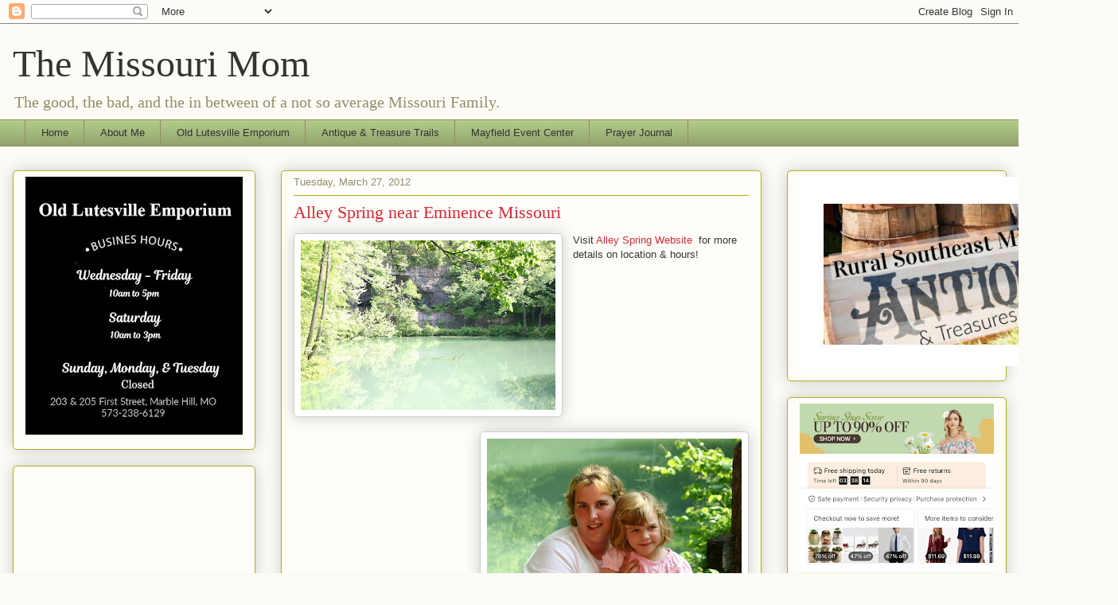

--- FILE ---
content_type: text/html; charset=UTF-8
request_url: http://www.themissourimom.com/2012/03/alley-spring-near-eminence-missouri.html
body_size: 15022
content:
<!DOCTYPE html>
<html class='v2' dir='ltr' lang='en'>
<head>
<link href='https://www.blogger.com/static/v1/widgets/335934321-css_bundle_v2.css' rel='stylesheet' type='text/css'/>
<meta content='width=1100' name='viewport'/>
<meta content='text/html; charset=UTF-8' http-equiv='Content-Type'/>
<meta content='blogger' name='generator'/>
<link href='http://www.themissourimom.com/favicon.ico' rel='icon' type='image/x-icon'/>
<link href='http://www.themissourimom.com/2012/03/alley-spring-near-eminence-missouri.html' rel='canonical'/>
<link rel="alternate" type="application/atom+xml" title="The Missouri Mom - Atom" href="http://www.themissourimom.com/feeds/posts/default" />
<link rel="alternate" type="application/rss+xml" title="The Missouri Mom - RSS" href="http://www.themissourimom.com/feeds/posts/default?alt=rss" />
<link rel="service.post" type="application/atom+xml" title="The Missouri Mom - Atom" href="https://www.blogger.com/feeds/6561380794322743883/posts/default" />

<link rel="alternate" type="application/atom+xml" title="The Missouri Mom - Atom" href="http://www.themissourimom.com/feeds/7959773258525044165/comments/default" />
<!--Can't find substitution for tag [blog.ieCssRetrofitLinks]-->
<link href='https://blogger.googleusercontent.com/img/b/R29vZ2xl/AVvXsEgvsYylxR3IddoSfgC_Y9ld6P8e1UvGHI7ulhjg-1TULu7_RjytA0x5FYoOSNwAXSImRTS9Ugc0PoCQe4TlAnIduNGVEpqo6Y2psvJSFjY5mcV6fffPcnMM9AfjWiFq6_jwt5KN97zdkEM/s320/IMG_7359.JPG' rel='image_src'/>
<meta content='http://www.themissourimom.com/2012/03/alley-spring-near-eminence-missouri.html' property='og:url'/>
<meta content='Alley Spring near Eminence Missouri' property='og:title'/>
<meta content='The Missouri Mom' property='og:description'/>
<meta content='https://blogger.googleusercontent.com/img/b/R29vZ2xl/AVvXsEgvsYylxR3IddoSfgC_Y9ld6P8e1UvGHI7ulhjg-1TULu7_RjytA0x5FYoOSNwAXSImRTS9Ugc0PoCQe4TlAnIduNGVEpqo6Y2psvJSFjY5mcV6fffPcnMM9AfjWiFq6_jwt5KN97zdkEM/w1200-h630-p-k-no-nu/IMG_7359.JPG' property='og:image'/>
<title>The Missouri Mom: Alley Spring near Eminence Missouri</title>
<style id='page-skin-1' type='text/css'><!--
/*
-----------------------------------------------
Blogger Template Style
Name:     Awesome Inc.
Designer: Tina Chen
URL:      tinachen.org
----------------------------------------------- */
/* Content
----------------------------------------------- */
body {
font: normal normal 13px Arial, Tahoma, Helvetica, FreeSans, sans-serif;
color: #333333;
background: #fcfbf5 none repeat scroll top left;
}
html body .content-outer {
min-width: 0;
max-width: 100%;
width: 100%;
}
a:link {
text-decoration: none;
color: #d52a33;
}
a:visited {
text-decoration: none;
color: #7d181e;
}
a:hover {
text-decoration: underline;
color: #d52a33;
}
.body-fauxcolumn-outer .cap-top {
position: absolute;
z-index: 1;
height: 276px;
width: 100%;
background: transparent none repeat-x scroll top left;
_background-image: none;
}
/* Columns
----------------------------------------------- */
.content-inner {
padding: 0;
}
.header-inner .section {
margin: 0 16px;
}
.tabs-inner .section {
margin: 0 16px;
}
.main-inner {
padding-top: 30px;
}
.main-inner .column-center-inner,
.main-inner .column-left-inner,
.main-inner .column-right-inner {
padding: 0 5px;
}
*+html body .main-inner .column-center-inner {
margin-top: -30px;
}
#layout .main-inner .column-center-inner {
margin-top: 0;
}
/* Header
----------------------------------------------- */
.header-outer {
margin: 0 0 0 0;
background: transparent none repeat scroll 0 0;
}
.Header h1 {
font: normal normal 48px Georgia, Utopia, 'Palatino Linotype', Palatino, serif;
color: #333333;
text-shadow: 0 0 -1px #000000;
}
.Header h1 a {
color: #333333;
}
.Header .description {
font: normal normal 20px Georgia, Utopia, 'Palatino Linotype', Palatino, serif;
color: #908d6a;
}
.header-inner .Header .titlewrapper,
.header-inner .Header .descriptionwrapper {
padding-left: 0;
padding-right: 0;
margin-bottom: 0;
}
.header-inner .Header .titlewrapper {
padding-top: 22px;
}
/* Tabs
----------------------------------------------- */
.tabs-outer {
overflow: hidden;
position: relative;
background: #b3ca88 url(https://resources.blogblog.com/blogblog/data/1kt/awesomeinc/tabs_gradient_light.png) repeat scroll 0 0;
}
#layout .tabs-outer {
overflow: visible;
}
.tabs-cap-top, .tabs-cap-bottom {
position: absolute;
width: 100%;
border-top: 1px solid #908d6a;
}
.tabs-cap-bottom {
bottom: 0;
}
.tabs-inner .widget li a {
display: inline-block;
margin: 0;
padding: .6em 1.5em;
font: normal normal 13px Arial, Tahoma, Helvetica, FreeSans, sans-serif;
color: #333333;
border-top: 1px solid #908d6a;
border-bottom: 1px solid #908d6a;
border-left: 1px solid #908d6a;
height: 16px;
line-height: 16px;
}
.tabs-inner .widget li:last-child a {
border-right: 1px solid #908d6a;
}
.tabs-inner .widget li.selected a, .tabs-inner .widget li a:hover {
background: #63704b url(https://resources.blogblog.com/blogblog/data/1kt/awesomeinc/tabs_gradient_light.png) repeat-x scroll 0 -100px;
color: #ffffff;
}
/* Headings
----------------------------------------------- */
h2 {
font: normal bold 14px Arial, Tahoma, Helvetica, FreeSans, sans-serif;
color: #333333;
}
/* Widgets
----------------------------------------------- */
.main-inner .section {
margin: 0 27px;
padding: 0;
}
.main-inner .column-left-outer,
.main-inner .column-right-outer {
margin-top: 0;
}
#layout .main-inner .column-left-outer,
#layout .main-inner .column-right-outer {
margin-top: 0;
}
.main-inner .column-left-inner,
.main-inner .column-right-inner {
background: transparent none repeat 0 0;
-moz-box-shadow: 0 0 0 rgba(0, 0, 0, .2);
-webkit-box-shadow: 0 0 0 rgba(0, 0, 0, .2);
-goog-ms-box-shadow: 0 0 0 rgba(0, 0, 0, .2);
box-shadow: 0 0 0 rgba(0, 0, 0, .2);
-moz-border-radius: 5px;
-webkit-border-radius: 5px;
-goog-ms-border-radius: 5px;
border-radius: 5px;
}
#layout .main-inner .column-left-inner,
#layout .main-inner .column-right-inner {
margin-top: 0;
}
.sidebar .widget {
font: normal normal 14px Arial, Tahoma, Helvetica, FreeSans, sans-serif;
color: #333333;
}
.sidebar .widget a:link {
color: #d52a33;
}
.sidebar .widget a:visited {
color: #7d181e;
}
.sidebar .widget a:hover {
color: #d52a33;
}
.sidebar .widget h2 {
text-shadow: 0 0 -1px #000000;
}
.main-inner .widget {
background-color: #fefdfa;
border: 1px solid #aab123;
padding: 0 15px 15px;
margin: 20px -16px;
-moz-box-shadow: 0 0 20px rgba(0, 0, 0, .2);
-webkit-box-shadow: 0 0 20px rgba(0, 0, 0, .2);
-goog-ms-box-shadow: 0 0 20px rgba(0, 0, 0, .2);
box-shadow: 0 0 20px rgba(0, 0, 0, .2);
-moz-border-radius: 5px;
-webkit-border-radius: 5px;
-goog-ms-border-radius: 5px;
border-radius: 5px;
}
.main-inner .widget h2 {
margin: 0 -0;
padding: .6em 0 .5em;
border-bottom: 1px solid transparent;
}
.footer-inner .widget h2 {
padding: 0 0 .4em;
border-bottom: 1px solid transparent;
}
.main-inner .widget h2 + div, .footer-inner .widget h2 + div {
border-top: 1px solid #aab123;
padding-top: 8px;
}
.main-inner .widget .widget-content {
margin: 0 -0;
padding: 7px 0 0;
}
.main-inner .widget ul, .main-inner .widget #ArchiveList ul.flat {
margin: -8px -15px 0;
padding: 0;
list-style: none;
}
.main-inner .widget #ArchiveList {
margin: -8px 0 0;
}
.main-inner .widget ul li, .main-inner .widget #ArchiveList ul.flat li {
padding: .5em 15px;
text-indent: 0;
color: #666666;
border-top: 0 solid #aab123;
border-bottom: 1px solid transparent;
}
.main-inner .widget #ArchiveList ul li {
padding-top: .25em;
padding-bottom: .25em;
}
.main-inner .widget ul li:first-child, .main-inner .widget #ArchiveList ul.flat li:first-child {
border-top: none;
}
.main-inner .widget ul li:last-child, .main-inner .widget #ArchiveList ul.flat li:last-child {
border-bottom: none;
}
.post-body {
position: relative;
}
.main-inner .widget .post-body ul {
padding: 0 2.5em;
margin: .5em 0;
list-style: disc;
}
.main-inner .widget .post-body ul li {
padding: 0.25em 0;
margin-bottom: .25em;
color: #333333;
border: none;
}
.footer-inner .widget ul {
padding: 0;
list-style: none;
}
.widget .zippy {
color: #666666;
}
/* Posts
----------------------------------------------- */
body .main-inner .Blog {
padding: 0;
margin-bottom: 1em;
background-color: transparent;
border: none;
-moz-box-shadow: 0 0 0 rgba(0, 0, 0, 0);
-webkit-box-shadow: 0 0 0 rgba(0, 0, 0, 0);
-goog-ms-box-shadow: 0 0 0 rgba(0, 0, 0, 0);
box-shadow: 0 0 0 rgba(0, 0, 0, 0);
}
.main-inner .section:last-child .Blog:last-child {
padding: 0;
margin-bottom: 1em;
}
.main-inner .widget h2.date-header {
margin: 0 -15px 1px;
padding: 0 0 0 0;
font: normal normal 13px Arial, Tahoma, Helvetica, FreeSans, sans-serif;
color: #908d6a;
background: transparent none no-repeat scroll top left;
border-top: 0 solid #aab123;
border-bottom: 1px solid transparent;
-moz-border-radius-topleft: 0;
-moz-border-radius-topright: 0;
-webkit-border-top-left-radius: 0;
-webkit-border-top-right-radius: 0;
border-top-left-radius: 0;
border-top-right-radius: 0;
position: static;
bottom: 100%;
right: 15px;
text-shadow: 0 0 -1px #000000;
}
.main-inner .widget h2.date-header span {
font: normal normal 13px Arial, Tahoma, Helvetica, FreeSans, sans-serif;
display: block;
padding: .5em 15px;
border-left: 0 solid #aab123;
border-right: 0 solid #aab123;
}
.date-outer {
position: relative;
margin: 30px 0 20px;
padding: 0 15px;
background-color: #fefdfa;
border: 1px solid #aab123;
-moz-box-shadow: 0 0 20px rgba(0, 0, 0, .2);
-webkit-box-shadow: 0 0 20px rgba(0, 0, 0, .2);
-goog-ms-box-shadow: 0 0 20px rgba(0, 0, 0, .2);
box-shadow: 0 0 20px rgba(0, 0, 0, .2);
-moz-border-radius: 5px;
-webkit-border-radius: 5px;
-goog-ms-border-radius: 5px;
border-radius: 5px;
}
.date-outer:first-child {
margin-top: 0;
}
.date-outer:last-child {
margin-bottom: 20px;
-moz-border-radius-bottomleft: 5px;
-moz-border-radius-bottomright: 5px;
-webkit-border-bottom-left-radius: 5px;
-webkit-border-bottom-right-radius: 5px;
-goog-ms-border-bottom-left-radius: 5px;
-goog-ms-border-bottom-right-radius: 5px;
border-bottom-left-radius: 5px;
border-bottom-right-radius: 5px;
}
.date-posts {
margin: 0 -0;
padding: 0 0;
clear: both;
}
.post-outer, .inline-ad {
border-top: 1px solid #aab123;
margin: 0 -0;
padding: 15px 0;
}
.post-outer {
padding-bottom: 10px;
}
.post-outer:first-child {
padding-top: 0;
border-top: none;
}
.post-outer:last-child, .inline-ad:last-child {
border-bottom: none;
}
.post-body {
position: relative;
}
.post-body img {
padding: 8px;
background: #ffffff;
border: 1px solid #cccccc;
-moz-box-shadow: 0 0 20px rgba(0, 0, 0, .2);
-webkit-box-shadow: 0 0 20px rgba(0, 0, 0, .2);
box-shadow: 0 0 20px rgba(0, 0, 0, .2);
-moz-border-radius: 5px;
-webkit-border-radius: 5px;
border-radius: 5px;
}
h3.post-title, h4 {
font: normal normal 22px Georgia, Utopia, 'Palatino Linotype', Palatino, serif;
color: #d52a33;
}
h3.post-title a {
font: normal normal 22px Georgia, Utopia, 'Palatino Linotype', Palatino, serif;
color: #d52a33;
}
h3.post-title a:hover {
color: #d52a33;
text-decoration: underline;
}
.post-header {
margin: 0 0 1em;
}
.post-body {
line-height: 1.4;
}
.post-outer h2 {
color: #333333;
}
.post-footer {
margin: 1.5em 0 0;
}
#blog-pager {
padding: 15px;
font-size: 120%;
background-color: #fefdfa;
border: 1px solid #aab123;
-moz-box-shadow: 0 0 20px rgba(0, 0, 0, .2);
-webkit-box-shadow: 0 0 20px rgba(0, 0, 0, .2);
-goog-ms-box-shadow: 0 0 20px rgba(0, 0, 0, .2);
box-shadow: 0 0 20px rgba(0, 0, 0, .2);
-moz-border-radius: 5px;
-webkit-border-radius: 5px;
-goog-ms-border-radius: 5px;
border-radius: 5px;
-moz-border-radius-topleft: 5px;
-moz-border-radius-topright: 5px;
-webkit-border-top-left-radius: 5px;
-webkit-border-top-right-radius: 5px;
-goog-ms-border-top-left-radius: 5px;
-goog-ms-border-top-right-radius: 5px;
border-top-left-radius: 5px;
border-top-right-radius-topright: 5px;
margin-top: 1em;
}
.blog-feeds, .post-feeds {
margin: 1em 0;
text-align: center;
color: #333333;
}
.blog-feeds a, .post-feeds a {
color: #d52a33;
}
.blog-feeds a:visited, .post-feeds a:visited {
color: #7d181e;
}
.blog-feeds a:hover, .post-feeds a:hover {
color: #d52a33;
}
.post-outer .comments {
margin-top: 2em;
}
/* Comments
----------------------------------------------- */
.comments .comments-content .icon.blog-author {
background-repeat: no-repeat;
background-image: url([data-uri]);
}
.comments .comments-content .loadmore a {
border-top: 1px solid #908d6a;
border-bottom: 1px solid #908d6a;
}
.comments .continue {
border-top: 2px solid #908d6a;
}
/* Footer
----------------------------------------------- */
.footer-outer {
margin: -20px 0 -1px;
padding: 20px 0 0;
color: #333333;
overflow: hidden;
}
.footer-fauxborder-left {
border-top: 1px solid #aab123;
background: #fefdfa none repeat scroll 0 0;
-moz-box-shadow: 0 0 20px rgba(0, 0, 0, .2);
-webkit-box-shadow: 0 0 20px rgba(0, 0, 0, .2);
-goog-ms-box-shadow: 0 0 20px rgba(0, 0, 0, .2);
box-shadow: 0 0 20px rgba(0, 0, 0, .2);
margin: 0 -20px;
}
/* Mobile
----------------------------------------------- */
body.mobile {
background-size: auto;
}
.mobile .body-fauxcolumn-outer {
background: transparent none repeat scroll top left;
}
*+html body.mobile .main-inner .column-center-inner {
margin-top: 0;
}
.mobile .main-inner .widget {
padding: 0 0 15px;
}
.mobile .main-inner .widget h2 + div,
.mobile .footer-inner .widget h2 + div {
border-top: none;
padding-top: 0;
}
.mobile .footer-inner .widget h2 {
padding: 0.5em 0;
border-bottom: none;
}
.mobile .main-inner .widget .widget-content {
margin: 0;
padding: 7px 0 0;
}
.mobile .main-inner .widget ul,
.mobile .main-inner .widget #ArchiveList ul.flat {
margin: 0 -15px 0;
}
.mobile .main-inner .widget h2.date-header {
right: 0;
}
.mobile .date-header span {
padding: 0.4em 0;
}
.mobile .date-outer:first-child {
margin-bottom: 0;
border: 1px solid #aab123;
-moz-border-radius-topleft: 5px;
-moz-border-radius-topright: 5px;
-webkit-border-top-left-radius: 5px;
-webkit-border-top-right-radius: 5px;
-goog-ms-border-top-left-radius: 5px;
-goog-ms-border-top-right-radius: 5px;
border-top-left-radius: 5px;
border-top-right-radius: 5px;
}
.mobile .date-outer {
border-color: #aab123;
border-width: 0 1px 1px;
}
.mobile .date-outer:last-child {
margin-bottom: 0;
}
.mobile .main-inner {
padding: 0;
}
.mobile .header-inner .section {
margin: 0;
}
.mobile .post-outer, .mobile .inline-ad {
padding: 5px 0;
}
.mobile .tabs-inner .section {
margin: 0 10px;
}
.mobile .main-inner .widget h2 {
margin: 0;
padding: 0;
}
.mobile .main-inner .widget h2.date-header span {
padding: 0;
}
.mobile .main-inner .widget .widget-content {
margin: 0;
padding: 7px 0 0;
}
.mobile #blog-pager {
border: 1px solid transparent;
background: #fefdfa none repeat scroll 0 0;
}
.mobile .main-inner .column-left-inner,
.mobile .main-inner .column-right-inner {
background: transparent none repeat 0 0;
-moz-box-shadow: none;
-webkit-box-shadow: none;
-goog-ms-box-shadow: none;
box-shadow: none;
}
.mobile .date-posts {
margin: 0;
padding: 0;
}
.mobile .footer-fauxborder-left {
margin: 0;
border-top: inherit;
}
.mobile .main-inner .section:last-child .Blog:last-child {
margin-bottom: 0;
}
.mobile-index-contents {
color: #333333;
}
.mobile .mobile-link-button {
background: #d52a33 url(https://resources.blogblog.com/blogblog/data/1kt/awesomeinc/tabs_gradient_light.png) repeat scroll 0 0;
}
.mobile-link-button a:link, .mobile-link-button a:visited {
color: #ffffff;
}
.mobile .tabs-inner .PageList .widget-content {
background: transparent;
border-top: 1px solid;
border-color: #908d6a;
color: #333333;
}
.mobile .tabs-inner .PageList .widget-content .pagelist-arrow {
border-left: 1px solid #908d6a;
}

--></style>
<style id='template-skin-1' type='text/css'><!--
body {
min-width: 1281px;
}
.content-outer, .content-fauxcolumn-outer, .region-inner {
min-width: 1281px;
max-width: 1281px;
_width: 1281px;
}
.main-inner .columns {
padding-left: 337px;
padding-right: 308px;
}
.main-inner .fauxcolumn-center-outer {
left: 337px;
right: 308px;
/* IE6 does not respect left and right together */
_width: expression(this.parentNode.offsetWidth -
parseInt("337px") -
parseInt("308px") + 'px');
}
.main-inner .fauxcolumn-left-outer {
width: 337px;
}
.main-inner .fauxcolumn-right-outer {
width: 308px;
}
.main-inner .column-left-outer {
width: 337px;
right: 100%;
margin-left: -337px;
}
.main-inner .column-right-outer {
width: 308px;
margin-right: -308px;
}
#layout {
min-width: 0;
}
#layout .content-outer {
min-width: 0;
width: 800px;
}
#layout .region-inner {
min-width: 0;
width: auto;
}
body#layout div.add_widget {
padding: 8px;
}
body#layout div.add_widget a {
margin-left: 32px;
}
--></style>
<link href='https://www.blogger.com/dyn-css/authorization.css?targetBlogID=6561380794322743883&amp;zx=b239d047-2644-4958-98c2-12eb0f071969' media='none' onload='if(media!=&#39;all&#39;)media=&#39;all&#39;' rel='stylesheet'/><noscript><link href='https://www.blogger.com/dyn-css/authorization.css?targetBlogID=6561380794322743883&amp;zx=b239d047-2644-4958-98c2-12eb0f071969' rel='stylesheet'/></noscript>
<meta name='google-adsense-platform-account' content='ca-host-pub-1556223355139109'/>
<meta name='google-adsense-platform-domain' content='blogspot.com'/>

<!-- data-ad-client=ca-pub-2097940302122553 -->

</head>
<body class='loading variant-renewable'>
<div class='navbar section' id='navbar' name='Navbar'><div class='widget Navbar' data-version='1' id='Navbar1'><script type="text/javascript">
    function setAttributeOnload(object, attribute, val) {
      if(window.addEventListener) {
        window.addEventListener('load',
          function(){ object[attribute] = val; }, false);
      } else {
        window.attachEvent('onload', function(){ object[attribute] = val; });
      }
    }
  </script>
<div id="navbar-iframe-container"></div>
<script type="text/javascript" src="https://apis.google.com/js/platform.js"></script>
<script type="text/javascript">
      gapi.load("gapi.iframes:gapi.iframes.style.bubble", function() {
        if (gapi.iframes && gapi.iframes.getContext) {
          gapi.iframes.getContext().openChild({
              url: 'https://www.blogger.com/navbar/6561380794322743883?po\x3d7959773258525044165\x26origin\x3dhttp://www.themissourimom.com',
              where: document.getElementById("navbar-iframe-container"),
              id: "navbar-iframe"
          });
        }
      });
    </script><script type="text/javascript">
(function() {
var script = document.createElement('script');
script.type = 'text/javascript';
script.src = '//pagead2.googlesyndication.com/pagead/js/google_top_exp.js';
var head = document.getElementsByTagName('head')[0];
if (head) {
head.appendChild(script);
}})();
</script>
</div></div>
<div class='body-fauxcolumns'>
<div class='fauxcolumn-outer body-fauxcolumn-outer'>
<div class='cap-top'>
<div class='cap-left'></div>
<div class='cap-right'></div>
</div>
<div class='fauxborder-left'>
<div class='fauxborder-right'></div>
<div class='fauxcolumn-inner'>
</div>
</div>
<div class='cap-bottom'>
<div class='cap-left'></div>
<div class='cap-right'></div>
</div>
</div>
</div>
<div class='content'>
<div class='content-fauxcolumns'>
<div class='fauxcolumn-outer content-fauxcolumn-outer'>
<div class='cap-top'>
<div class='cap-left'></div>
<div class='cap-right'></div>
</div>
<div class='fauxborder-left'>
<div class='fauxborder-right'></div>
<div class='fauxcolumn-inner'>
</div>
</div>
<div class='cap-bottom'>
<div class='cap-left'></div>
<div class='cap-right'></div>
</div>
</div>
</div>
<div class='content-outer'>
<div class='content-cap-top cap-top'>
<div class='cap-left'></div>
<div class='cap-right'></div>
</div>
<div class='fauxborder-left content-fauxborder-left'>
<div class='fauxborder-right content-fauxborder-right'></div>
<div class='content-inner'>
<header>
<div class='header-outer'>
<div class='header-cap-top cap-top'>
<div class='cap-left'></div>
<div class='cap-right'></div>
</div>
<div class='fauxborder-left header-fauxborder-left'>
<div class='fauxborder-right header-fauxborder-right'></div>
<div class='region-inner header-inner'>
<div class='header section' id='header' name='Header'><div class='widget Header' data-version='1' id='Header1'>
<div id='header-inner'>
<div class='titlewrapper'>
<h1 class='title'>
<a href='http://www.themissourimom.com/'>
The Missouri Mom
</a>
</h1>
</div>
<div class='descriptionwrapper'>
<p class='description'><span>The good, the bad, and the in between of a not so average Missouri Family.   
  </span></p>
</div>
</div>
</div></div>
</div>
</div>
<div class='header-cap-bottom cap-bottom'>
<div class='cap-left'></div>
<div class='cap-right'></div>
</div>
</div>
</header>
<div class='tabs-outer'>
<div class='tabs-cap-top cap-top'>
<div class='cap-left'></div>
<div class='cap-right'></div>
</div>
<div class='fauxborder-left tabs-fauxborder-left'>
<div class='fauxborder-right tabs-fauxborder-right'></div>
<div class='region-inner tabs-inner'>
<div class='tabs section' id='crosscol' name='Cross-Column'><div class='widget PageList' data-version='1' id='PageList1'>
<div class='widget-content'>
<ul>
<li>
<a href='http://www.themissourimom.com/'>Home</a>
</li>
<li>
<a href='http://www.themissourimom.com/p/our-family.html'>About Me</a>
</li>
<li>
<a href='https://www.facebook.com/OldLutesvilleEmporium'>Old Lutesville Emporium </a>
</li>
<li>
<a href='http://www.themissourimom.com/search/label/Rural%20Southeast%20Missouri%20Antique%20%26%20Treasure%20Trail'> Antique & Treasure Trails</a>
</li>
<li>
<a href='https://mayfieldeventcenter.com/'>Mayfield Event Center </a>
</li>
<li>
<a href='https://www.themissourimom.com/search/label/My%20City%20Prayers'>Prayer Journal</a>
</li>
</ul>
<div class='clear'></div>
</div>
</div></div>
<div class='tabs no-items section' id='crosscol-overflow' name='Cross-Column 2'></div>
</div>
</div>
<div class='tabs-cap-bottom cap-bottom'>
<div class='cap-left'></div>
<div class='cap-right'></div>
</div>
</div>
<div class='main-outer'>
<div class='main-cap-top cap-top'>
<div class='cap-left'></div>
<div class='cap-right'></div>
</div>
<div class='fauxborder-left main-fauxborder-left'>
<div class='fauxborder-right main-fauxborder-right'></div>
<div class='region-inner main-inner'>
<div class='columns fauxcolumns'>
<div class='fauxcolumn-outer fauxcolumn-center-outer'>
<div class='cap-top'>
<div class='cap-left'></div>
<div class='cap-right'></div>
</div>
<div class='fauxborder-left'>
<div class='fauxborder-right'></div>
<div class='fauxcolumn-inner'>
</div>
</div>
<div class='cap-bottom'>
<div class='cap-left'></div>
<div class='cap-right'></div>
</div>
</div>
<div class='fauxcolumn-outer fauxcolumn-left-outer'>
<div class='cap-top'>
<div class='cap-left'></div>
<div class='cap-right'></div>
</div>
<div class='fauxborder-left'>
<div class='fauxborder-right'></div>
<div class='fauxcolumn-inner'>
</div>
</div>
<div class='cap-bottom'>
<div class='cap-left'></div>
<div class='cap-right'></div>
</div>
</div>
<div class='fauxcolumn-outer fauxcolumn-right-outer'>
<div class='cap-top'>
<div class='cap-left'></div>
<div class='cap-right'></div>
</div>
<div class='fauxborder-left'>
<div class='fauxborder-right'></div>
<div class='fauxcolumn-inner'>
</div>
</div>
<div class='cap-bottom'>
<div class='cap-left'></div>
<div class='cap-right'></div>
</div>
</div>
<!-- corrects IE6 width calculation -->
<div class='columns-inner'>
<div class='column-center-outer'>
<div class='column-center-inner'>
<div class='main section' id='main' name='Main'><div class='widget Blog' data-version='1' id='Blog1'>
<div class='blog-posts hfeed'>

          <div class="date-outer">
        
<h2 class='date-header'><span>Tuesday, March 27, 2012</span></h2>

          <div class="date-posts">
        
<div class='post-outer'>
<div class='post hentry uncustomized-post-template' itemprop='blogPost' itemscope='itemscope' itemtype='http://schema.org/BlogPosting'>
<meta content='https://blogger.googleusercontent.com/img/b/R29vZ2xl/AVvXsEgvsYylxR3IddoSfgC_Y9ld6P8e1UvGHI7ulhjg-1TULu7_RjytA0x5FYoOSNwAXSImRTS9Ugc0PoCQe4TlAnIduNGVEpqo6Y2psvJSFjY5mcV6fffPcnMM9AfjWiFq6_jwt5KN97zdkEM/s320/IMG_7359.JPG' itemprop='image_url'/>
<meta content='6561380794322743883' itemprop='blogId'/>
<meta content='7959773258525044165' itemprop='postId'/>
<a name='7959773258525044165'></a>
<h3 class='post-title entry-title' itemprop='name'>
Alley Spring near Eminence Missouri
</h3>
<div class='post-header'>
<div class='post-header-line-1'></div>
</div>
<div class='post-body entry-content' id='post-body-7959773258525044165' itemprop='description articleBody'>
<div class="separator" style="clear: both; text-align: center;"><a href="https://blogger.googleusercontent.com/img/b/R29vZ2xl/AVvXsEgvsYylxR3IddoSfgC_Y9ld6P8e1UvGHI7ulhjg-1TULu7_RjytA0x5FYoOSNwAXSImRTS9Ugc0PoCQe4TlAnIduNGVEpqo6Y2psvJSFjY5mcV6fffPcnMM9AfjWiFq6_jwt5KN97zdkEM/s1600/IMG_7359.JPG" imageanchor="1" style="clear: left; float: left; margin-bottom: 1em; margin-right: 1em;"><img border="0" height="213" src="https://blogger.googleusercontent.com/img/b/R29vZ2xl/AVvXsEgvsYylxR3IddoSfgC_Y9ld6P8e1UvGHI7ulhjg-1TULu7_RjytA0x5FYoOSNwAXSImRTS9Ugc0PoCQe4TlAnIduNGVEpqo6Y2psvJSFjY5mcV6fffPcnMM9AfjWiFq6_jwt5KN97zdkEM/s320/IMG_7359.JPG" width="320" /></a></div>Visit <a href="http://members.socket.net/%7Ejoschaper/alley.htm" target="_blank">Alley Spring Website&nbsp; </a>for more details on location &amp; hours!&nbsp; <br /><div class="separator" style="clear: both; text-align: center;"><a href="https://blogger.googleusercontent.com/img/b/R29vZ2xl/AVvXsEgrs-lnMypKCyQi68iyaRKGC-l7xkkA10TIbNi0nKN0z-MlwxEqXCgjoUlSNrqgkuHGJFsGGD45QbnLh5yRHPWFIXp6Jgxh5qJ7rJUzt22n4jVN2VKhynSxHDsdflC0EhRjjyRsYKGuuDI/s1600/IMG_7363.JPG" imageanchor="1" style="clear: right; float: right; margin-bottom: 1em; margin-left: 1em;"><img border="0" height="213" src="https://blogger.googleusercontent.com/img/b/R29vZ2xl/AVvXsEgrs-lnMypKCyQi68iyaRKGC-l7xkkA10TIbNi0nKN0z-MlwxEqXCgjoUlSNrqgkuHGJFsGGD45QbnLh5yRHPWFIXp6Jgxh5qJ7rJUzt22n4jVN2VKhynSxHDsdflC0EhRjjyRsYKGuuDI/s320/IMG_7363.JPG" width="320" /></a></div><br /><div class="separator" style="clear: both; text-align: center;"><a href="https://blogger.googleusercontent.com/img/b/R29vZ2xl/AVvXsEhYCFo-TtDvM781A52qNfetj_Wq-7GomRIUBfIPu2C4wti25cgt4C__-sq778OgSyepLLJfC8KthsuGCE7KQxNBQrZnruUmuPMKlC6TAXEF5UXmOSJFMyvzs1Nzwf7muCJ-CTnpLeCFr-Y/s1600/IMG_7388.JPG" imageanchor="1" style="margin-left: 1em; margin-right: 1em;"><img border="0" height="213" src="https://blogger.googleusercontent.com/img/b/R29vZ2xl/AVvXsEhYCFo-TtDvM781A52qNfetj_Wq-7GomRIUBfIPu2C4wti25cgt4C__-sq778OgSyepLLJfC8KthsuGCE7KQxNBQrZnruUmuPMKlC6TAXEF5UXmOSJFMyvzs1Nzwf7muCJ-CTnpLeCFr-Y/s320/IMG_7388.JPG" width="320" /></a></div><br /><a name="more"></a><br /><br /><div class="separator" style="clear: both; text-align: center;"><a href="https://blogger.googleusercontent.com/img/b/R29vZ2xl/AVvXsEi84ZS_lKXxQb85HApSwIdFBr188NapRLtzu77Rk3q2JrA79-qymhOvoRhPY8HJxX2qFnKMB0vgFaUTMGtN25Tq_AXnkJ9sO-oIvrWZzmlwXW1xAfyJFkBn3gqeNoccAVwGN0uIEkbEg04/s1600/IMG_7392.JPG" imageanchor="1" style="clear: left; float: left; margin-bottom: 1em; margin-right: 1em;"><img border="0" height="213" src="https://blogger.googleusercontent.com/img/b/R29vZ2xl/AVvXsEi84ZS_lKXxQb85HApSwIdFBr188NapRLtzu77Rk3q2JrA79-qymhOvoRhPY8HJxX2qFnKMB0vgFaUTMGtN25Tq_AXnkJ9sO-oIvrWZzmlwXW1xAfyJFkBn3gqeNoccAVwGN0uIEkbEg04/s320/IMG_7392.JPG" width="320" /></a></div><br /><div class="separator" style="clear: both; text-align: center;"><a href="https://blogger.googleusercontent.com/img/b/R29vZ2xl/AVvXsEhjrdICDlRSGlCMLd-6r2z5V_qr9LVfnmeZEWLrKv_vflqzaiIeqatkfHAuSosPgbFw_udROcWdTOlCqP1FsKfjj-RoKsp2sINa1ekprKk55oZMRcHpQDcw4XVHjUeibQaiFhIdqko4aT0/s1600/IMG_7423.JPG" imageanchor="1" style="clear: right; float: right; margin-bottom: 1em; margin-left: 1em;"><img border="0" height="213" src="https://blogger.googleusercontent.com/img/b/R29vZ2xl/AVvXsEhjrdICDlRSGlCMLd-6r2z5V_qr9LVfnmeZEWLrKv_vflqzaiIeqatkfHAuSosPgbFw_udROcWdTOlCqP1FsKfjj-RoKsp2sINa1ekprKk55oZMRcHpQDcw4XVHjUeibQaiFhIdqko4aT0/s320/IMG_7423.JPG" width="320" /></a></div><br />
<div style='clear: both;'></div>
</div>
<div class='post-footer'>
<div class='post-footer-line post-footer-line-1'>
<span class='post-author vcard'>
</span>
<span class='post-timestamp'>
at
<meta content='http://www.themissourimom.com/2012/03/alley-spring-near-eminence-missouri.html' itemprop='url'/>
<a class='timestamp-link' href='http://www.themissourimom.com/2012/03/alley-spring-near-eminence-missouri.html' rel='bookmark' title='permanent link'><abbr class='published' itemprop='datePublished' title='2012-03-27T20:00:00-07:00'>March 27, 2012</abbr></a>
</span>
<span class='post-comment-link'>
</span>
<span class='post-icons'>
<span class='item-action'>
<a href='https://www.blogger.com/email-post/6561380794322743883/7959773258525044165' title='Email Post'>
<img alt='' class='icon-action' height='13' src='https://resources.blogblog.com/img/icon18_email.gif' width='18'/>
</a>
</span>
</span>
<div class='post-share-buttons goog-inline-block'>
<a class='goog-inline-block share-button sb-email' href='https://www.blogger.com/share-post.g?blogID=6561380794322743883&postID=7959773258525044165&target=email' target='_blank' title='Email This'><span class='share-button-link-text'>Email This</span></a><a class='goog-inline-block share-button sb-blog' href='https://www.blogger.com/share-post.g?blogID=6561380794322743883&postID=7959773258525044165&target=blog' onclick='window.open(this.href, "_blank", "height=270,width=475"); return false;' target='_blank' title='BlogThis!'><span class='share-button-link-text'>BlogThis!</span></a><a class='goog-inline-block share-button sb-twitter' href='https://www.blogger.com/share-post.g?blogID=6561380794322743883&postID=7959773258525044165&target=twitter' target='_blank' title='Share to X'><span class='share-button-link-text'>Share to X</span></a><a class='goog-inline-block share-button sb-facebook' href='https://www.blogger.com/share-post.g?blogID=6561380794322743883&postID=7959773258525044165&target=facebook' onclick='window.open(this.href, "_blank", "height=430,width=640"); return false;' target='_blank' title='Share to Facebook'><span class='share-button-link-text'>Share to Facebook</span></a><a class='goog-inline-block share-button sb-pinterest' href='https://www.blogger.com/share-post.g?blogID=6561380794322743883&postID=7959773258525044165&target=pinterest' target='_blank' title='Share to Pinterest'><span class='share-button-link-text'>Share to Pinterest</span></a>
</div>
</div>
<div class='post-footer-line post-footer-line-2'>
<span class='post-labels'>
Labels:
<a href='http://www.themissourimom.com/search/label/Alley%20Spring' rel='tag'>Alley Spring</a>,
<a href='http://www.themissourimom.com/search/label/Eminence%20Missouri' rel='tag'>Eminence Missouri</a>,
<a href='http://www.themissourimom.com/search/label/Missouri%20Outdoors' rel='tag'>Missouri Outdoors</a>,
<a href='http://www.themissourimom.com/search/label/Travel%20Photos' rel='tag'>Travel Photos</a>,
<a href='http://www.themissourimom.com/search/label/Travel%20Stories' rel='tag'>Travel Stories</a>
</span>
</div>
<div class='post-footer-line post-footer-line-3'>
<span class='post-location'>
</span>
</div>
</div>
</div>
<div class='comments' id='comments'>
<a name='comments'></a>
<h4>No comments:</h4>
<div id='Blog1_comments-block-wrapper'>
<dl class='avatar-comment-indent' id='comments-block'>
</dl>
</div>
<p class='comment-footer'>
<div class='comment-form'>
<a name='comment-form'></a>
<h4 id='comment-post-message'>Post a Comment</h4>
<p>
</p>
<a href='https://www.blogger.com/comment/frame/6561380794322743883?po=7959773258525044165&hl=en&saa=85391&origin=http://www.themissourimom.com' id='comment-editor-src'></a>
<iframe allowtransparency='true' class='blogger-iframe-colorize blogger-comment-from-post' frameborder='0' height='410px' id='comment-editor' name='comment-editor' src='' width='100%'></iframe>
<script src='https://www.blogger.com/static/v1/jsbin/2830521187-comment_from_post_iframe.js' type='text/javascript'></script>
<script type='text/javascript'>
      BLOG_CMT_createIframe('https://www.blogger.com/rpc_relay.html');
    </script>
</div>
</p>
</div>
</div>
<div class='inline-ad'>
<script async src="https://pagead2.googlesyndication.com/pagead/js/adsbygoogle.js?client=ca-pub-2097940302122553&host=ca-host-pub-1556223355139109" crossorigin="anonymous"></script>
<!-- themissourimom_main_Blog1_1x1_as -->
<ins class="adsbygoogle"
     style="display:block"
     data-ad-client="ca-pub-2097940302122553"
     data-ad-host="ca-host-pub-1556223355139109"
     data-ad-slot="3685111173"
     data-ad-format="auto"
     data-full-width-responsive="true"></ins>
<script>
(adsbygoogle = window.adsbygoogle || []).push({});
</script>
</div>

        </div></div>
      
</div>
<div class='blog-pager' id='blog-pager'>
<span id='blog-pager-newer-link'>
<a class='blog-pager-newer-link' href='http://www.themissourimom.com/2012/03/my-front-porch-garden.html' id='Blog1_blog-pager-newer-link' title='Newer Post'>Newer Post</a>
</span>
<span id='blog-pager-older-link'>
<a class='blog-pager-older-link' href='http://www.themissourimom.com/2012/03/pickle-springs-natural-area.html' id='Blog1_blog-pager-older-link' title='Older Post'>Older Post</a>
</span>
<a class='home-link' href='http://www.themissourimom.com/'>Home</a>
</div>
<div class='clear'></div>
<div class='post-feeds'>
<div class='feed-links'>
Subscribe to:
<a class='feed-link' href='http://www.themissourimom.com/feeds/7959773258525044165/comments/default' target='_blank' type='application/atom+xml'>Post Comments (Atom)</a>
</div>
</div>
</div><div class='widget FeaturedPost' data-version='1' id='FeaturedPost1'>
<div class='post-summary'>
<h3><a href='http://www.themissourimom.com/2025/12/StantonHallNatchezMississippi.html'>Step Back in Time at Stanton Hall: A Must-See in Natchez, Mississippi</a></h3>
<p>
&#160;T his past week Trey and I escaped south for a short getaway at my aunt and uncle&#8217;s house in the middle of Mississippi.&#160; Nothing like the s...
</p>
<img class='image' src='https://blogger.googleusercontent.com/img/b/R29vZ2xl/AVvXsEjInNxsuCeSYWT2XK2akr_F0Pjxs7PRxeKxvPetAhz-0d0GqfhJq0ZrYwSFFi0U82vHxbGR3AjDEGhNbImuzrutAEYg0SzHhcW-y0ahFkU6CanRUS28tZV8h6g02UUoMrM7CTg8tkMLu18t7bhpZXtr6_4bpWIGr_L1ncchXoaOo9erLnxgFgk2ltCT3pU/s320/IMG_0386.jpeg'/>
</div>
<style type='text/css'>
    .image {
      width: 100%;
    }
  </style>
<div class='clear'></div>
</div><div class='widget PopularPosts' data-version='1' id='PopularPosts1'>
<div class='widget-content popular-posts'>
<ul>
<li>
<div class='item-content'>
<div class='item-thumbnail'>
<a href='http://www.themissourimom.com/2014/09/how-to-pin-photos-from-instagram-to.html' target='_blank'>
<img alt='' border='0' src='https://blogger.googleusercontent.com/img/b/R29vZ2xl/AVvXsEgoal32a3yJOMHZiSxoT810fGi30-e8ZfKCbtr_CVnt3moNhqkGN7XcxIKLmIe2sI6qDZEjOvrkqbswioQv7X5Dk1tb7cQXFo1GGTF2h00zejgTCRgH06w3zJGAvdAPqvGguiB2X6DMJQo/w72-h72-p-k-no-nu/pinterestinst.jpg'/>
</a>
</div>
<div class='item-title'><a href='http://www.themissourimom.com/2014/09/how-to-pin-photos-from-instagram-to.html'>How to Pin Photos from Instagram to Pinterest</a></div>
<div class='item-snippet'>A small miracle happened in my world today - I discovered I could pin photos from  Instagram  to Pinterest, both on my computer and on my mo...</div>
</div>
<div style='clear: both;'></div>
</li>
<li>
<div class='item-content'>
<div class='item-thumbnail'>
<a href='http://www.themissourimom.com/2024/05/follow-your-heart.html' target='_blank'>
<img alt='' border='0' src='https://blogger.googleusercontent.com/img/b/R29vZ2xl/AVvXsEgbyONTqZW31OLUklvHmM5uN-MzFTQk2EpdnXgeA1MTddpNzyXkCegpS2uSXoI4mMtqsekF3-DgfOigcLCXLr2GdRFphYpolMg9U56aBqbPoRpazhX5dA9G8L8AFltP54ebl38q5OscKDOLIK4m-eYRbodqgzIjNJeeRds7uW9AxvH6QiBUguZCN0lVBb4/w72-h72-p-k-no-nu/C4CAEFA3-E16D-45D2-B3E4-F03E0CDECCF0.jpeg'/>
</a>
</div>
<div class='item-title'><a href='http://www.themissourimom.com/2024/05/follow-your-heart.html'>Follow Your Heart </a></div>
<div class='item-snippet'>&#160; &#8220;Place your passions, desires, and dreams under God&#8217;s control so that you serve God through the way he has designed you.&#8221; ~ Rick Warren &#160; ...</div>
</div>
<div style='clear: both;'></div>
</li>
</ul>
<div class='clear'></div>
</div>
</div></div>
</div>
</div>
<div class='column-left-outer'>
<div class='column-left-inner'>
<aside>
<div class='sidebar section' id='sidebar-left-1'><div class='widget Image' data-version='1' id='Image2'>
<div class='widget-content'>
<a href='https://www.facebook.com/OldLutesvilleEmporium'>
<img alt='' height='324' id='Image2_img' src='https://blogger.googleusercontent.com/img/a/AVvXsEg-EJzxpXiM23Sl1aYI2eyIcTIpVr9i1t4SmZsuzFhmnR06A9_uuheefki4h_JOpqh53UJS4LPqmf56FfPL_-9bbZE2gCTANHwhuqssUUYJcTWYpmN3toBORYdgvMHEhZFvs2Sy8BgdtoCxvSMxt0WLLop3zNz8FgLDTuFpAYgfs-sRCiZRDwUTf12VW28=s324' width='273'/>
</a>
<br/>
</div>
<div class='clear'></div>
</div><div class='widget AdSense' data-version='1' id='AdSense2'>
<div class='widget-content'>
<script async src="https://pagead2.googlesyndication.com/pagead/js/adsbygoogle.js?client=ca-pub-2097940302122553&host=ca-host-pub-1556223355139109" crossorigin="anonymous"></script>
<!-- themissourimom_sidebar-left-1_AdSense2_1x1_as -->
<ins class="adsbygoogle"
     style="display:block"
     data-ad-client="ca-pub-2097940302122553"
     data-ad-host="ca-host-pub-1556223355139109"
     data-ad-slot="4763137866"
     data-ad-format="auto"
     data-full-width-responsive="true"></ins>
<script>
(adsbygoogle = window.adsbygoogle || []).push({});
</script>
<div class='clear'></div>
</div>
</div><div class='widget Image' data-version='1' id='Image4'>
<div class='widget-content'>
<a href='https://www.facebook.com/530fleamarket'>
<img alt='' height='273' id='Image4_img' src='https://blogger.googleusercontent.com/img/a/AVvXsEjpv_g7K-ASO36MyAgx7OvFXe7TiLJeBaH4AHP6mNN3Y0XEfHzJnDGS04ZMSezY_R99hXSm8DbIE-sJdnHtG2Cz62HbK9ZraQdpWuFdKEYm8mN-kOSuAyTf0z-bKUYwtjQF-sv8t9R7Mygxw8dVDr7GrodasNi1EvwYBj5aGIAxFqnR2RyRITiuWdRk=s273' width='273'/>
</a>
<br/>
</div>
<div class='clear'></div>
</div></div>
</aside>
</div>
</div>
<div class='column-right-outer'>
<div class='column-right-inner'>
<aside>
<div class='sidebar section' id='sidebar-right-1'><div class='widget Image' data-version='1' id='Image6'>
<div class='widget-content'>
<a href='https://www.themissourimom.com/search/label/Rural%20Southeast%20Missouri%20Antique%20%26%20Treasure%20Trail'>
<img alt='' height='238' id='Image6_img' src='https://blogger.googleusercontent.com/img/a/AVvXsEgeyAttPQe0Jrd7LIKLDNZtrCz4uup2u4FXO1ULUiJFJFg2WZ2yXuQjzE5_u8c03mlVir4BOK4FK26lR-yVAAwUGqV2KUQ3g5Nl45ouW3S8v-VSoiGpZD-Ujxp8MUsVoJcZQWYHlKx_s5cQDljMwKJwV7JpfIKFuSRQF5xCv5XQfSqlLX2Ew5P6xRFcMTg=s400' width='400'/>
</a>
<br/>
</div>
<div class='clear'></div>
</div><div class='widget Image' data-version='1' id='Image5'>
<div class='widget-content'>
<a href='https://temu.to/k/de4c3859'>
<img alt='' height='351' id='Image5_img' src='https://blogger.googleusercontent.com/img/a/AVvXsEj-rErazsAS738PgefWxob2GNP29xM2QANpOrVQbFGSHPROUcVAsGtSQzjk-qsK4A4nkJmlPt2ywJhXwfdhjhOhEfQif_S8C5Dql7x9xWQVeNYm3QCnST1mpLF5i5WHhDfF37OX0vXUEWUxTvuFB8Ai6G8DSMJJqDXLv94rtTGDSLZHKoxdnmOyEXnV=s351' width='244'/>
</a>
<br/>
</div>
<div class='clear'></div>
</div><div class='widget Profile' data-version='1' id='Profile1'>
<h2>About Me</h2>
<div class='widget-content'>
<a href='https://www.blogger.com/profile/00878582921558887652'><img alt='My photo' class='profile-img' height='80' src='//blogger.googleusercontent.com/img/b/R29vZ2xl/AVvXsEgeKdv8KBZvk4c-buufUZUL2AI__gT5AcrOy0dZxkkIq9Xj483xpy0Iuq6f4nq--vSfNnt9YmW9-mW5FWkHHT4JF74WWLra9mI2di9hqPcy5aOiCsqti66jGZOnfneTMA/s113/becky.jpg' width='80'/></a>
<dl class='profile-datablock'>
<dt class='profile-data'>
<a class='profile-name-link g-profile' href='https://www.blogger.com/profile/00878582921558887652' rel='author' style='background-image: url(//www.blogger.com/img/logo-16.png);'>
The Missouri Mom
</a>
</dt>
<dd class='profile-textblock'>Blogger @ The Missouri Mom / #Jesus Believer/ #Travel Lover/#Community Worker/ #Realist</dd>
</dl>
<a class='profile-link' href='https://www.blogger.com/profile/00878582921558887652' rel='author'>View my complete profile</a>
<div class='clear'></div>
</div>
</div><div class='widget HTML' data-version='1' id='HTML1'>
<h2 class='title'>Connect With Me</h2>
<div class='widget-content'>
<style> #social a:hover {background-color: transparent;opacity:0.7;} #social img { -moz-transition: all 0.8s ease-in-out; -webkit-transition: all 0.8s ease-in-out; -o-transition: all 0.8s ease-in-out; -ms-transition: all 0.8s ease-in-out; transition: all 0.8s ease-in-out; } #social img:hover { -moz-transform: rotate(360deg); -webkit-transform: rotate(360deg); -o-transform: rotate(360deg); -ms-transform: rotate(360deg); transform: rotate(360deg); } </style> <center><div id="social"> <!--Start Rss Icon--> <a title="Grab Our Rss Feed" href="http://feeds.feedburner.com/TheMissouriMom" target="_blank"><img border="0" src="https://blogger.googleusercontent.com/img/b/R29vZ2xl/AVvXsEhaltZjgtvVJMZ82Y3Oc0KweBjuiEqFeA7zOHTq44-APNt7pEQvoozXduYZ4jrIHvrh7u4ArDgZT6g9dJ43KeIgJjXJC2N_NchLmB3F25YOzXppIrXL4nLQQDWIzWPzHrlNNhltSsqbmUik/s1600/RSS-48x48.png" style="margin-right:1px;" alt="Icon"/></a> <!--End Rss Icon--> <!--Start Email Rss Icon--> <a rel="nofollow" title="Get Free Updates Via Email" href="adventuresamongus@gmail.com" target="_blank"><img border="0" src="https://blogger.googleusercontent.com/img/b/R29vZ2xl/AVvXsEioBCyOuz_5B8UU3Nlv-26aXYwjLbQWemwBumUDiD6-DRcIwDGAPhSrxkedBurtryfUbJLR_1lZmXweFbqVx-KUXiyShLuaBH0y03bjvkJ91lCXxvThYIbdcYa1LJaQSKy2DlUMBvx0t4e1/s1600/RSS-EMAIL-48x48.png" style="margin-right:1px;" alt="Icon"/></a> <!--End Email Rss Icon--> <!--Start Facebook Icon--> <a rel="nofollow" title="Like Our Facebook Page" href="https://www.facebook.com/themissourimom1"&#8221;target="_blank"><img border="0" src="https://blogger.googleusercontent.com/img/b/R29vZ2xl/AVvXsEiYUH1vX9XtFpLLdssdCWJaoSO2cZAojZ-jFqMT_KbJ5_oEbmoZeqpcr33SZ_vWq_PH_YAprHk_eBdjS0KPICLCpRUSIjhfebk7teXXqPzeQ4C5dAffZG2IUTlez2qtokN0H-aWlfpPdXEU/s1600/FACEBOOK-48x48.png" style="margin-right:1px;" alt="Icon"/></a> <!--End Facebook Icon--> <!--Start Twitter Icon--> <a rel="nofollow" title="Follow Our Updates On Twitter" href="https://twitter.com/BeckyAdventure" target="_blank"><img border="0" src="https://blogger.googleusercontent.com/img/b/R29vZ2xl/AVvXsEj1R3Esnmy36Jbyns1UM3Aztv7yaisdDHzq9jRTw6WVD1pZGgMvFLO9xT4aQMWLXK62AGDgAUvmuhN-tuc3tWfZKs3NC4qMes035GE-x_S7LTmS7s6W-7j5NjwbZTvgQxtKGqdKzUOXRvpU/s1600/TWITTER-48x48.png" style="margin-right:1px;" alt="Icon"/></a> <!--End Twitter Icon--> <!--Start Google+ Icon--> <a title="Follow Us On Google+" rel="nofollow" href="https://plus.google.com/u/0/101983067064441905550/posts" target="_blank"><img style="margin-right:1px;" src="https://blogger.googleusercontent.com/img/b/R29vZ2xl/AVvXsEiLvISVC1WZsKhYJo2oQmJ81ofbo_iFVikaUyrXILpIdvchhicQYezuoI9WeJoqMMBP8D-UE96qF3yoZ_IJ6CIVw75Vip8fVHHsP7ae00aX1_nybY3oKSlEKV1didt0XOQd86ur92IbLdO3/s1600/GOOGLE-PLUS-48x48.png"/></a> <!--End Google+ Icon--> <!--Start Pinterest Icon--> <a title="Follow Our Pins" rel="nofollow" href="http://pinterest.com/beckydavenport/" target="_blank"><img style="margin-right:1px;" src="https://blogger.googleusercontent.com/img/b/R29vZ2xl/AVvXsEjgaxyOEJNgwwi_hQh8gJLKj7VHZw5PjYt9V-eDoHIR5IHzCgUJ3su95TR4mw0CUEwfENKPDiwXrn9UVRzH6tuvPqygV4tz8WQLOg2dOF-nUD5tfuXWUsXRO_574xE7Ihsq76Dk1sP8Vd73/s1600/PINTEREST-48x48.png" alt="Follow Me on Pinterest" /></a> <!--End Pinterest Icon--> </div><br/>  </center>
</div>
<div class='clear'></div>
</div><div class='widget BlogSearch' data-version='1' id='BlogSearch1'>
<h2 class='title'>Search This Blog</h2>
<div class='widget-content'>
<div id='BlogSearch1_form'>
<form action='http://www.themissourimom.com/search' class='gsc-search-box' target='_top'>
<table cellpadding='0' cellspacing='0' class='gsc-search-box'>
<tbody>
<tr>
<td class='gsc-input'>
<input autocomplete='off' class='gsc-input' name='q' size='10' title='search' type='text' value=''/>
</td>
<td class='gsc-search-button'>
<input class='gsc-search-button' title='search' type='submit' value='Search'/>
</td>
</tr>
</tbody>
</table>
</form>
</div>
</div>
<div class='clear'></div>
</div><div class='widget ContactForm' data-version='1' id='ContactForm1'>
<h2 class='title'>Contact Form</h2>
<div class='contact-form-widget'>
<div class='form'>
<form name='contact-form'>
<p></p>
Name
<br/>
<input class='contact-form-name' id='ContactForm1_contact-form-name' name='name' size='30' type='text' value=''/>
<p></p>
Email
<span style='font-weight: bolder;'>*</span>
<br/>
<input class='contact-form-email' id='ContactForm1_contact-form-email' name='email' size='30' type='text' value=''/>
<p></p>
Message
<span style='font-weight: bolder;'>*</span>
<br/>
<textarea class='contact-form-email-message' cols='25' id='ContactForm1_contact-form-email-message' name='email-message' rows='5'></textarea>
<p></p>
<input class='contact-form-button contact-form-button-submit' id='ContactForm1_contact-form-submit' type='button' value='Send'/>
<p></p>
<div style='text-align: center; max-width: 222px; width: 100%'>
<p class='contact-form-error-message' id='ContactForm1_contact-form-error-message'></p>
<p class='contact-form-success-message' id='ContactForm1_contact-form-success-message'></p>
</div>
</form>
</div>
</div>
<div class='clear'></div>
</div><div class='widget HTML' data-version='1' id='HTML2'>
<div class='widget-content'>
<a data-pin-do="embedUser" href="http://www.pinterest.com/beckydavenport/" data-pin-scale-width="80" data-pin-scale-height="320" data-pin-board-width="320">Visit The Missouri Mom's profile on Pinterest.</a>
<!-- Please call pinit.js only once per page -->
<script type="text/javascript" async src="//assets.pinterest.com/js/pinit.js"></script>
</div>
<div class='clear'></div>
</div></div>
</aside>
</div>
</div>
</div>
<div style='clear: both'></div>
<!-- columns -->
</div>
<!-- main -->
</div>
</div>
<div class='main-cap-bottom cap-bottom'>
<div class='cap-left'></div>
<div class='cap-right'></div>
</div>
</div>
<footer>
<div class='footer-outer'>
<div class='footer-cap-top cap-top'>
<div class='cap-left'></div>
<div class='cap-right'></div>
</div>
<div class='fauxborder-left footer-fauxborder-left'>
<div class='fauxborder-right footer-fauxborder-right'></div>
<div class='region-inner footer-inner'>
<div class='foot no-items section' id='footer-1'></div>
<table border='0' cellpadding='0' cellspacing='0' class='section-columns columns-2'>
<tbody>
<tr>
<td class='first columns-cell'>
<div class='foot section' id='footer-2-1'><div class='widget Image' data-version='1' id='Image1'>
<div class='widget-content'>
<a href='http://www.themissourimom.com/2007/08/disclosure-policy.html'>
<img alt='' height='100' id='Image1_img' src='https://blogger.googleusercontent.com/img/b/R29vZ2xl/AVvXsEjP1dpv0_Tdf2fm87ItnxPHDVRz4oXnsfx5oJEo4Oz8D8M1cJylONss4ppBOX2FUnDlmXLG77ThV_8jEn8LTUcHTnP8UNSQcR9NjYayOaRO_idS6G-DZcEdT7U_3JB5U0C9fsH--J0_f74/s280/badge-large.jpg' width='145'/>
</a>
<br/>
</div>
<div class='clear'></div>
</div></div>
</td>
<td class='columns-cell'>
<div class='foot section' id='footer-2-2'><div class='widget HTML' data-version='1' id='HTML3'>
<div class='widget-content'>
<a href="http://www.copyscape.com/plagiarism-detection/"><img src="http://banners.copyscape.com/images/cs-wh-120x60.gif" alt="Protected by Copyscape Online Plagiarism Detection" title="Protected by Copyscape Plagiarism Checker - Do not copy content from this page." width="120" height="60" border="0" /></a>
</div>
<div class='clear'></div>
</div></div>
</td>
</tr>
</tbody>
</table>
<!-- outside of the include in order to lock Attribution widget -->
<div class='foot section' id='footer-3' name='Footer'><div class='widget Attribution' data-version='1' id='Attribution1'>
<div class='widget-content' style='text-align: center;'>
Awesome Inc. theme. Powered by <a href='https://www.blogger.com' target='_blank'>Blogger</a>.
</div>
<div class='clear'></div>
</div></div>
</div>
</div>
<div class='footer-cap-bottom cap-bottom'>
<div class='cap-left'></div>
<div class='cap-right'></div>
</div>
</div>
</footer>
<!-- content -->
</div>
</div>
<div class='content-cap-bottom cap-bottom'>
<div class='cap-left'></div>
<div class='cap-right'></div>
</div>
</div>
</div>
<script type='text/javascript'>
    window.setTimeout(function() {
        document.body.className = document.body.className.replace('loading', '');
      }, 10);
  </script>

<script type="text/javascript" src="https://www.blogger.com/static/v1/widgets/3845888474-widgets.js"></script>
<script type='text/javascript'>
window['__wavt'] = 'AOuZoY4BHCYEgIiuDaJfhpw3hviqb1J62A:1768867323339';_WidgetManager._Init('//www.blogger.com/rearrange?blogID\x3d6561380794322743883','//www.themissourimom.com/2012/03/alley-spring-near-eminence-missouri.html','6561380794322743883');
_WidgetManager._SetDataContext([{'name': 'blog', 'data': {'blogId': '6561380794322743883', 'title': 'The Missouri Mom', 'url': 'http://www.themissourimom.com/2012/03/alley-spring-near-eminence-missouri.html', 'canonicalUrl': 'http://www.themissourimom.com/2012/03/alley-spring-near-eminence-missouri.html', 'homepageUrl': 'http://www.themissourimom.com/', 'searchUrl': 'http://www.themissourimom.com/search', 'canonicalHomepageUrl': 'http://www.themissourimom.com/', 'blogspotFaviconUrl': 'http://www.themissourimom.com/favicon.ico', 'bloggerUrl': 'https://www.blogger.com', 'hasCustomDomain': true, 'httpsEnabled': true, 'enabledCommentProfileImages': true, 'gPlusViewType': 'FILTERED_POSTMOD', 'adultContent': false, 'analyticsAccountNumber': '', 'encoding': 'UTF-8', 'locale': 'en', 'localeUnderscoreDelimited': 'en', 'languageDirection': 'ltr', 'isPrivate': false, 'isMobile': false, 'isMobileRequest': false, 'mobileClass': '', 'isPrivateBlog': false, 'isDynamicViewsAvailable': true, 'feedLinks': '\x3clink rel\x3d\x22alternate\x22 type\x3d\x22application/atom+xml\x22 title\x3d\x22The Missouri Mom - Atom\x22 href\x3d\x22http://www.themissourimom.com/feeds/posts/default\x22 /\x3e\n\x3clink rel\x3d\x22alternate\x22 type\x3d\x22application/rss+xml\x22 title\x3d\x22The Missouri Mom - RSS\x22 href\x3d\x22http://www.themissourimom.com/feeds/posts/default?alt\x3drss\x22 /\x3e\n\x3clink rel\x3d\x22service.post\x22 type\x3d\x22application/atom+xml\x22 title\x3d\x22The Missouri Mom - Atom\x22 href\x3d\x22https://www.blogger.com/feeds/6561380794322743883/posts/default\x22 /\x3e\n\n\x3clink rel\x3d\x22alternate\x22 type\x3d\x22application/atom+xml\x22 title\x3d\x22The Missouri Mom - Atom\x22 href\x3d\x22http://www.themissourimom.com/feeds/7959773258525044165/comments/default\x22 /\x3e\n', 'meTag': '', 'adsenseClientId': 'ca-pub-2097940302122553', 'adsenseHostId': 'ca-host-pub-1556223355139109', 'adsenseHasAds': true, 'adsenseAutoAds': false, 'boqCommentIframeForm': true, 'loginRedirectParam': '', 'isGoogleEverywhereLinkTooltipEnabled': true, 'view': '', 'dynamicViewsCommentsSrc': '//www.blogblog.com/dynamicviews/4224c15c4e7c9321/js/comments.js', 'dynamicViewsScriptSrc': '//www.blogblog.com/dynamicviews/f9a985b7a2d28680', 'plusOneApiSrc': 'https://apis.google.com/js/platform.js', 'disableGComments': true, 'interstitialAccepted': false, 'sharing': {'platforms': [{'name': 'Get link', 'key': 'link', 'shareMessage': 'Get link', 'target': ''}, {'name': 'Facebook', 'key': 'facebook', 'shareMessage': 'Share to Facebook', 'target': 'facebook'}, {'name': 'BlogThis!', 'key': 'blogThis', 'shareMessage': 'BlogThis!', 'target': 'blog'}, {'name': 'X', 'key': 'twitter', 'shareMessage': 'Share to X', 'target': 'twitter'}, {'name': 'Pinterest', 'key': 'pinterest', 'shareMessage': 'Share to Pinterest', 'target': 'pinterest'}, {'name': 'Email', 'key': 'email', 'shareMessage': 'Email', 'target': 'email'}], 'disableGooglePlus': true, 'googlePlusShareButtonWidth': 0, 'googlePlusBootstrap': '\x3cscript type\x3d\x22text/javascript\x22\x3ewindow.___gcfg \x3d {\x27lang\x27: \x27en\x27};\x3c/script\x3e'}, 'hasCustomJumpLinkMessage': false, 'jumpLinkMessage': 'Read more', 'pageType': 'item', 'postId': '7959773258525044165', 'postImageThumbnailUrl': 'https://blogger.googleusercontent.com/img/b/R29vZ2xl/AVvXsEgvsYylxR3IddoSfgC_Y9ld6P8e1UvGHI7ulhjg-1TULu7_RjytA0x5FYoOSNwAXSImRTS9Ugc0PoCQe4TlAnIduNGVEpqo6Y2psvJSFjY5mcV6fffPcnMM9AfjWiFq6_jwt5KN97zdkEM/s72-c/IMG_7359.JPG', 'postImageUrl': 'https://blogger.googleusercontent.com/img/b/R29vZ2xl/AVvXsEgvsYylxR3IddoSfgC_Y9ld6P8e1UvGHI7ulhjg-1TULu7_RjytA0x5FYoOSNwAXSImRTS9Ugc0PoCQe4TlAnIduNGVEpqo6Y2psvJSFjY5mcV6fffPcnMM9AfjWiFq6_jwt5KN97zdkEM/s320/IMG_7359.JPG', 'pageName': 'Alley Spring near Eminence Missouri', 'pageTitle': 'The Missouri Mom: Alley Spring near Eminence Missouri', 'metaDescription': ''}}, {'name': 'features', 'data': {}}, {'name': 'messages', 'data': {'edit': 'Edit', 'linkCopiedToClipboard': 'Link copied to clipboard!', 'ok': 'Ok', 'postLink': 'Post Link'}}, {'name': 'template', 'data': {'name': 'Awesome Inc.', 'localizedName': 'Awesome Inc.', 'isResponsive': false, 'isAlternateRendering': false, 'isCustom': false, 'variant': 'renewable', 'variantId': 'renewable'}}, {'name': 'view', 'data': {'classic': {'name': 'classic', 'url': '?view\x3dclassic'}, 'flipcard': {'name': 'flipcard', 'url': '?view\x3dflipcard'}, 'magazine': {'name': 'magazine', 'url': '?view\x3dmagazine'}, 'mosaic': {'name': 'mosaic', 'url': '?view\x3dmosaic'}, 'sidebar': {'name': 'sidebar', 'url': '?view\x3dsidebar'}, 'snapshot': {'name': 'snapshot', 'url': '?view\x3dsnapshot'}, 'timeslide': {'name': 'timeslide', 'url': '?view\x3dtimeslide'}, 'isMobile': false, 'title': 'Alley Spring near Eminence Missouri', 'description': 'The Missouri Mom', 'featuredImage': 'https://blogger.googleusercontent.com/img/b/R29vZ2xl/AVvXsEgvsYylxR3IddoSfgC_Y9ld6P8e1UvGHI7ulhjg-1TULu7_RjytA0x5FYoOSNwAXSImRTS9Ugc0PoCQe4TlAnIduNGVEpqo6Y2psvJSFjY5mcV6fffPcnMM9AfjWiFq6_jwt5KN97zdkEM/s320/IMG_7359.JPG', 'url': 'http://www.themissourimom.com/2012/03/alley-spring-near-eminence-missouri.html', 'type': 'item', 'isSingleItem': true, 'isMultipleItems': false, 'isError': false, 'isPage': false, 'isPost': true, 'isHomepage': false, 'isArchive': false, 'isLabelSearch': false, 'postId': 7959773258525044165}}]);
_WidgetManager._RegisterWidget('_NavbarView', new _WidgetInfo('Navbar1', 'navbar', document.getElementById('Navbar1'), {}, 'displayModeFull'));
_WidgetManager._RegisterWidget('_HeaderView', new _WidgetInfo('Header1', 'header', document.getElementById('Header1'), {}, 'displayModeFull'));
_WidgetManager._RegisterWidget('_PageListView', new _WidgetInfo('PageList1', 'crosscol', document.getElementById('PageList1'), {'title': '', 'links': [{'isCurrentPage': false, 'href': 'http://www.themissourimom.com/', 'title': 'Home'}, {'isCurrentPage': false, 'href': 'http://www.themissourimom.com/p/our-family.html', 'title': 'About Me'}, {'isCurrentPage': false, 'href': 'https://www.facebook.com/OldLutesvilleEmporium', 'title': 'Old Lutesville Emporium '}, {'isCurrentPage': false, 'href': 'http://www.themissourimom.com/search/label/Rural%20Southeast%20Missouri%20Antique%20%26%20Treasure%20Trail', 'title': ' Antique \x26 Treasure Trails'}, {'isCurrentPage': false, 'href': 'https://mayfieldeventcenter.com/', 'title': 'Mayfield Event Center '}, {'isCurrentPage': false, 'href': 'https://www.themissourimom.com/search/label/My%20City%20Prayers', 'title': 'Prayer Journal'}], 'mobile': false, 'showPlaceholder': true, 'hasCurrentPage': false}, 'displayModeFull'));
_WidgetManager._RegisterWidget('_BlogView', new _WidgetInfo('Blog1', 'main', document.getElementById('Blog1'), {'cmtInteractionsEnabled': false, 'lightboxEnabled': true, 'lightboxModuleUrl': 'https://www.blogger.com/static/v1/jsbin/4049919853-lbx.js', 'lightboxCssUrl': 'https://www.blogger.com/static/v1/v-css/828616780-lightbox_bundle.css'}, 'displayModeFull'));
_WidgetManager._RegisterWidget('_FeaturedPostView', new _WidgetInfo('FeaturedPost1', 'main', document.getElementById('FeaturedPost1'), {}, 'displayModeFull'));
_WidgetManager._RegisterWidget('_PopularPostsView', new _WidgetInfo('PopularPosts1', 'main', document.getElementById('PopularPosts1'), {}, 'displayModeFull'));
_WidgetManager._RegisterWidget('_ImageView', new _WidgetInfo('Image2', 'sidebar-left-1', document.getElementById('Image2'), {'resize': true}, 'displayModeFull'));
_WidgetManager._RegisterWidget('_AdSenseView', new _WidgetInfo('AdSense2', 'sidebar-left-1', document.getElementById('AdSense2'), {}, 'displayModeFull'));
_WidgetManager._RegisterWidget('_ImageView', new _WidgetInfo('Image4', 'sidebar-left-1', document.getElementById('Image4'), {'resize': true}, 'displayModeFull'));
_WidgetManager._RegisterWidget('_ImageView', new _WidgetInfo('Image6', 'sidebar-right-1', document.getElementById('Image6'), {'resize': false}, 'displayModeFull'));
_WidgetManager._RegisterWidget('_ImageView', new _WidgetInfo('Image5', 'sidebar-right-1', document.getElementById('Image5'), {'resize': true}, 'displayModeFull'));
_WidgetManager._RegisterWidget('_ProfileView', new _WidgetInfo('Profile1', 'sidebar-right-1', document.getElementById('Profile1'), {}, 'displayModeFull'));
_WidgetManager._RegisterWidget('_HTMLView', new _WidgetInfo('HTML1', 'sidebar-right-1', document.getElementById('HTML1'), {}, 'displayModeFull'));
_WidgetManager._RegisterWidget('_BlogSearchView', new _WidgetInfo('BlogSearch1', 'sidebar-right-1', document.getElementById('BlogSearch1'), {}, 'displayModeFull'));
_WidgetManager._RegisterWidget('_ContactFormView', new _WidgetInfo('ContactForm1', 'sidebar-right-1', document.getElementById('ContactForm1'), {'contactFormMessageSendingMsg': 'Sending...', 'contactFormMessageSentMsg': 'Your message has been sent.', 'contactFormMessageNotSentMsg': 'Message could not be sent. Please try again later.', 'contactFormInvalidEmailMsg': 'A valid email address is required.', 'contactFormEmptyMessageMsg': 'Message field cannot be empty.', 'title': 'Contact Form', 'blogId': '6561380794322743883', 'contactFormNameMsg': 'Name', 'contactFormEmailMsg': 'Email', 'contactFormMessageMsg': 'Message', 'contactFormSendMsg': 'Send', 'contactFormToken': 'AOuZoY5dJuGx7JIPVsMJkSRxaCt56KYKwA:1768867323340', 'submitUrl': 'https://www.blogger.com/contact-form.do'}, 'displayModeFull'));
_WidgetManager._RegisterWidget('_HTMLView', new _WidgetInfo('HTML2', 'sidebar-right-1', document.getElementById('HTML2'), {}, 'displayModeFull'));
_WidgetManager._RegisterWidget('_ImageView', new _WidgetInfo('Image1', 'footer-2-1', document.getElementById('Image1'), {'resize': false}, 'displayModeFull'));
_WidgetManager._RegisterWidget('_HTMLView', new _WidgetInfo('HTML3', 'footer-2-2', document.getElementById('HTML3'), {}, 'displayModeFull'));
_WidgetManager._RegisterWidget('_AttributionView', new _WidgetInfo('Attribution1', 'footer-3', document.getElementById('Attribution1'), {}, 'displayModeFull'));
</script>
</body>
</html>

--- FILE ---
content_type: text/html; charset=utf-8
request_url: https://www.google.com/recaptcha/api2/aframe
body_size: 268
content:
<!DOCTYPE HTML><html><head><meta http-equiv="content-type" content="text/html; charset=UTF-8"></head><body><script nonce="QAOQAbAO8fODr7kvb3jA0Q">/** Anti-fraud and anti-abuse applications only. See google.com/recaptcha */ try{var clients={'sodar':'https://pagead2.googlesyndication.com/pagead/sodar?'};window.addEventListener("message",function(a){try{if(a.source===window.parent){var b=JSON.parse(a.data);var c=clients[b['id']];if(c){var d=document.createElement('img');d.src=c+b['params']+'&rc='+(localStorage.getItem("rc::a")?sessionStorage.getItem("rc::b"):"");window.document.body.appendChild(d);sessionStorage.setItem("rc::e",parseInt(sessionStorage.getItem("rc::e")||0)+1);localStorage.setItem("rc::h",'1768867326993');}}}catch(b){}});window.parent.postMessage("_grecaptcha_ready", "*");}catch(b){}</script></body></html>